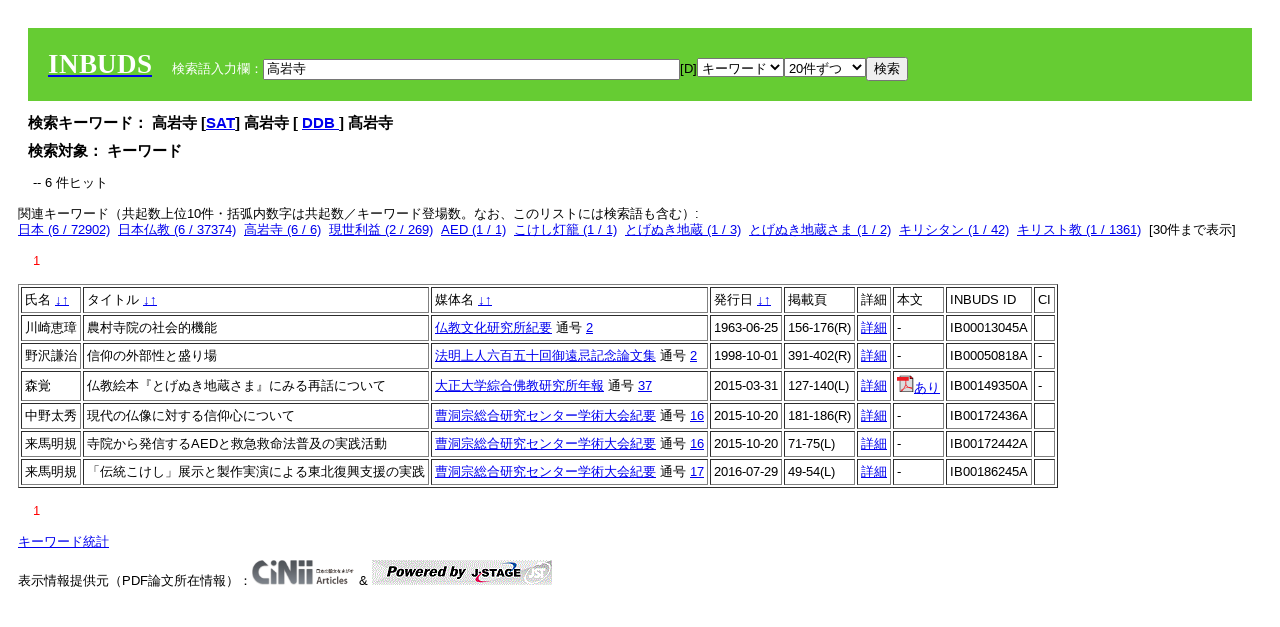

--- FILE ---
content_type: text/html; charset=UTF-8
request_url: https://tripitaka.l.u-tokyo.ac.jp/INBUDS/search.php?m=sch&od=&uekey=%E9%AB%98%E5%B2%A9%E5%AF%BA&ekey1=keywordsstr&lim=20&
body_size: 6349
content:

<!DOCTYPE HTML PUBLIC "-//W3C//DTD HTML 4.01 Transitional//EN">
<html><head><title>INBUDS DB</title><style>
h2 {
margin:10px;
font-size:15px;
}
 body{padding:10px}
</style>
<meta name="referrer" content="no-referrer-when-downgrade"/>
<link type="text/css" rel="stylesheet" href="../SAT/yui/build/treeview/assets/skins/sam/treeview.css">
<link rel="stylesheet" type="text/css" href="../SAT/yui/build/fonts/fonts-min.css" />
<link rel="stylesheet" type="text/css" href="../SAT/yui/build/container/assets/skins/sam/container.css" />
<!-- Dependency source files -->
<script type="text/javascript" src="./jquery-ui-1.10.4/jquery-1.10.2.js"></script>
<script type="text/javascript" src="./jquery-ui-1.10.4/ui/jquery-ui.js"></script>
<script type="text/javascript" src="./jquery-ui-1.10.4/jquery.caretpos.js"></script>

<link rel="stylesheet" href="jquery-ui-1.10.4/themes/base/jquery-ui.css"/>
</head><body class="yui-skin-sam">
<script type="text/javascript">
$(document).ready(function(){
  $(".cpIBID").click(function(){
   $(".cpIBID").each(function(){
    $(this).css({'background-color':'white'});
   });
   var cptext = $(this).text();
   execCopy(cptext);
   console.log(cptext);
   $(this).css({'background-color':'yellow'});
  });

 $("#diacw").dialog({
   close: function(){
     },
       autoOpen: false,
       width: 330,
       height: 300,
       position: {my: "left top+15",
	 of: "#ekey"
	 }

 });
 $("span.dia").mouseover(function(){
     $(this).css({"cursor": "pointer","color":"red","font-weight":'bold'});
 });
 $("span.dia").mouseout(function(){
     $(this).css({"cursor": "default","color":"black",'font-weight':'normal'});
 });
 $(".showdia").click(function(ev){
     $("#diacw").dialog('open')
 });
 // $("body").delegate(":text, textarea",'click',function(){
 //     var aa = $(this).attr("name");//
 //     $("#objis").val(aa);
     //       alert(aa);
 // });
$("body").delegate(":text, textarea",'click',function(ev){
    // $(":text").click(function(){
    var aa = $(this).attr("name");//
    $("#objis").val(aa);
    if($("#diacw").dialog('isOpen') == true){
      $("#diacw").dialog({
        position: {my: "left top+15",
	  of: ev
        }
      });
    }
 });
 $("span.dia").click(function(){
      var diac = $(this).text();
      if( $("#objis").val() == ''){ alert("Select a textarea !!"); }
      else{
	var obji =  $("#objis").val();
	var uobji = obji.replace(/^u/, '');
	var jobji = '#'+uobji;
	var ttype = $(jobji).attr('type');// text or undef
	var target = document.getElementById(uobji);
	var poss = getAreaRange(target);
	var val = target.value;
	var range = val.slice(poss.start, poss.end);
	var pos2 = poss.start + 1;//textareaの場合に一つキャレットをずらす
	var beforeNode = val.slice(0, poss.start);
	var afterNode  = val.slice(poss.end);
	var insertNode;
	if (range || poss.start != poss.end) {
	  insertNode = diac;
	  target.value = beforeNode + insertNode + afterNode;
	  // if(ttype = 'text'){
	  $(jobji).caretPos(pos2);
	  // };
	}
	else if (poss.start == poss.end) {
	  insertNode = diac;
	  target.value = beforeNode + insertNode + afterNode;
	  $(jobji).caretPos(pos2);
	}
      }
   });
});

 function getAreaRange(objj) {
   var poss = new Object();
   if (isIE) {
     //       alert('aa');
     ///////a text in only textarea must be selected in variable "range";
     objj.focus();
     var range = document.selection.createRange();
     var clone = range.duplicate();
     clone.moveEnd("textedit");
     poss.start = objj.value.length - clone.text.length;
     poss.end   = poss.start + range.text.length;
   }
   else if(window.getSelection()) {
     poss.start = objj.selectionStart;
     poss.end   = objj.selectionEnd;
   }
   return poss;
   //alert(poss.start + "," + poss.end);
   var isIE = (navigator.appName.toLowerCase().indexOf('internet explorer')+1?1:0);
 }
function execCopy(string){
  var tmp = document.createElement("div");
  var pre = document.createElement('pre');
  pre.style.webkitUserSelect = 'auto';
  pre.style.userSelect = 'auto';
  tmp.appendChild(pre).textContent = string;
  var s = tmp.style;
  s.position = 'fixed';
  s.right = '200%';
  document.body.appendChild(tmp);
  document.getSelection().selectAllChildren(tmp);
  var result = document.execCommand("copy");
  document.body.removeChild(tmp);
  return result;
}


</script>
<input type="hidden" name="objis" id="objis" value="ekey">
<form action="/INBUDS/search.php"><div style="margin:10px;padding:20px;background-color:#66CC33"><a href="http://www.inbuds.net/"><span style="color:white;font-weight:bolder;font-size:20pt;font-family:serif">INBUDS</span></a><input type="hidden" name="m" value="sch"><input type="hidden" name="a" value="">&nbsp;&nbsp;&nbsp;&nbsp;<span style="color:white"> 検索語入力欄：</span><input type="text" name="uekey" size="50" id="ekey" value="高岩寺"><span class="showdia" style="cursor:pointer">[D]</span><div id="diacw" title="入力したい文字をクリックしてください"><div id="diacwc"><span class="dia" value="ā">ā</span>&nbsp;&nbsp; <span class="dia" value="ī">ī</span>&nbsp;&nbsp; <span class="dia" value="ū">ū</span>&nbsp;&nbsp; <span class="dia" value="ṛ">ṛ</span>&nbsp;&nbsp; <span class="dia" value="ḷ">ḷ</span>&nbsp;&nbsp; <span class="dia" value="ṅ">ṅ</span>&nbsp;&nbsp; <span class="dia" value="ṭ">ṭ</span>&nbsp;&nbsp; <span class="dia" value="ḍ">ḍ</span>&nbsp;&nbsp; <span class="dia" value="ṇ">ṇ</span>&nbsp;&nbsp; <span class="dia" value="ñ">ñ</span>&nbsp;&nbsp; <span class="dia" value="ś">ś</span>&nbsp;&nbsp; <span class="dia" value="ṣ">ṣ</span>&nbsp;&nbsp; <span class="dia" value="ḥ">ḥ</span>&nbsp;&nbsp; <span class="dia" value="ṃ">ṃ</span>&nbsp;&nbsp; <span class="dia" value=""></span>&nbsp;&nbsp; <span class="dia" value=""></span>&nbsp;&nbsp; <span class="dia" value=""></span>&nbsp;&nbsp; <span class="dia" value=""></span>&nbsp;&nbsp; <span class="dia" value=""></span>&nbsp;&nbsp; <span class="dia" value=""></span>&nbsp;&nbsp; <span class="dia" value=""></span>&nbsp;&nbsp; <span class="dia" value=""></span>&nbsp;&nbsp; <span class="dia" value=""></span>&nbsp;&nbsp; <span class="dia" value=""></span>&nbsp;&nbsp; <hr/><span class="dia" value="ā">ā</span>&nbsp;&nbsp; <span class="dia" value="Ā">Ā</span>&nbsp;&nbsp; <span class="dia" value="á">á</span>&nbsp;&nbsp; <span class="dia" value="Á">Á</span>&nbsp;&nbsp; <span class="dia" value="à">à</span>&nbsp;&nbsp; <span class="dia" value="À">À</span>&nbsp;&nbsp; <span class="dia" value="ă">ă</span>&nbsp;&nbsp; <span class="dia" value="Ă">Ă</span>&nbsp;&nbsp; <span class="dia" value="ǎ">ǎ</span>&nbsp;&nbsp; <span class="dia" value="Ǎ">Ǎ</span>&nbsp;&nbsp; <span class="dia" value="â">â</span>&nbsp;&nbsp; <span class="dia" value="Â">Â</span>&nbsp;&nbsp; <span class="dia" value="ä">ä</span>&nbsp;&nbsp; <span class="dia" value="Ä">Ä</span>&nbsp;&nbsp; <span class="dia" value="ā̆">ā̆</span>&nbsp;&nbsp; <span class="dia" value="Ā̆">Ā̆</span>&nbsp;&nbsp; <span class="dia" value="æ">æ</span>&nbsp;&nbsp; <span class="dia" value="Æ">Æ</span>&nbsp;&nbsp; <span class="dia" value="ç">ç</span>&nbsp;&nbsp; <span class="dia" value="Ç">Ç</span>&nbsp;&nbsp; <span class="dia" value="č">č</span>&nbsp;&nbsp; <span class="dia" value="Č">Č</span>&nbsp;&nbsp; <span class="dia" value="ḍ">ḍ</span>&nbsp;&nbsp; <span class="dia" value="Ḍ">Ḍ</span>&nbsp;&nbsp; <span class="dia" value="ē">ē</span>&nbsp;&nbsp; <span class="dia" value="Ē">Ē</span>&nbsp;&nbsp; <span class="dia" value="é">é</span>&nbsp;&nbsp; <span class="dia" value="É">É</span>&nbsp;&nbsp; <span class="dia" value="è">è</span>&nbsp;&nbsp; <span class="dia" value="È">È</span>&nbsp;&nbsp; <span class="dia" value="ê">ê</span>&nbsp;&nbsp; <span class="dia" value="Ê">Ê</span>&nbsp;&nbsp; <span class="dia" value="ě">ě</span>&nbsp;&nbsp; <span class="dia" value="Ě">Ě</span>&nbsp;&nbsp; <span class="dia" value="ĕ">ĕ</span>&nbsp;&nbsp; <span class="dia" value="Ĕ">Ĕ</span>&nbsp;&nbsp; <span class="dia" value="ḥ">ḥ</span>&nbsp;&nbsp; <span class="dia" value="Ḥ">Ḥ</span>&nbsp;&nbsp; <span class="dia" value="ḣ">ḣ</span>&nbsp;&nbsp; <span class="dia" value="Ḣ">Ḣ</span>&nbsp;&nbsp; <span class="dia" value="h́">h́</span>&nbsp;&nbsp; <span class="dia" value="H́">H́</span>&nbsp;&nbsp; <span class="dia" value="ī">ī</span>&nbsp;&nbsp; <span class="dia" value="Ī">Ī</span>&nbsp;&nbsp; <span class="dia" value="í">í</span>&nbsp;&nbsp; <span class="dia" value="Í">Í</span>&nbsp;&nbsp; <span class="dia" value="ì">ì</span>&nbsp;&nbsp; <span class="dia" value="Ì">Ì</span>&nbsp;&nbsp; <span class="dia" value="î">î</span>&nbsp;&nbsp; <span class="dia" value="Î">Î</span>&nbsp;&nbsp; <span class="dia" value="ï">ï</span>&nbsp;&nbsp; <span class="dia" value="Ï">Ï</span>&nbsp;&nbsp; <span class="dia" value="ĭ">ĭ</span>&nbsp;&nbsp; <span class="dia" value="Ĭ">Ĭ</span>&nbsp;&nbsp; <span class="dia" value="ī̆">ī̆</span>&nbsp;&nbsp; <span class="dia" value="Ī̆">Ī̆</span>&nbsp;&nbsp; <span class="dia" value="ĩ">ĩ</span>&nbsp;&nbsp; <span class="dia" value="Ĩ">Ĩ</span>&nbsp;&nbsp; <span class="dia" value="ḷ">ḷ</span>&nbsp;&nbsp; <span class="dia" value="Ḷ">Ḷ</span>&nbsp;&nbsp; <span class="dia" value="ṃ">ṃ</span>&nbsp;&nbsp; <span class="dia" value="Ṃ">Ṃ</span>&nbsp;&nbsp; <span class="dia" value="ṁ">ṁ</span>&nbsp;&nbsp; <span class="dia" value="Ṁ">Ṁ</span>&nbsp;&nbsp; <span class="dia" value="m̆">m̆</span>&nbsp;&nbsp; <span class="dia" value="M̆">M̆</span>&nbsp;&nbsp; <span class="dia" value="Ń">Ń</span>&nbsp;&nbsp; <span class="dia" value="ń">ń</span>&nbsp;&nbsp; <span class="dia" value="ṅ">ṅ</span>&nbsp;&nbsp; <span class="dia" value="Ṅ">Ṅ</span>&nbsp;&nbsp; <span class="dia" value="ṇ">ṇ</span>&nbsp;&nbsp; <span class="dia" value="Ṇ">Ṇ</span>&nbsp;&nbsp; <span class="dia" value="ṇ̄">ṇ̄</span>&nbsp;&nbsp; <span class="dia" value="Ṇ̄">Ṇ̄</span>&nbsp;&nbsp; <span class="dia" value="ñ">ñ</span>&nbsp;&nbsp; <span class="dia" value="Ñ">Ñ</span>&nbsp;&nbsp; <span class="dia" value="ō">ō</span>&nbsp;&nbsp; <span class="dia" value="Ō">Ō</span>&nbsp;&nbsp; <span class="dia" value="ó">ó</span>&nbsp;&nbsp; <span class="dia" value="Ó">Ó</span>&nbsp;&nbsp; <span class="dia" value="ò">ò</span>&nbsp;&nbsp; <span class="dia" value="Ò">Ò</span>&nbsp;&nbsp; <span class="dia" value="ô">ô</span>&nbsp;&nbsp; <span class="dia" value="Ô">Ô</span>&nbsp;&nbsp; <span class="dia" value="ǒ">ǒ</span>&nbsp;&nbsp; <span class="dia" value="Ǒ">Ǒ</span>&nbsp;&nbsp; <span class="dia" value="ŏ">ŏ</span>&nbsp;&nbsp; <span class="dia" value="Ŏ">Ŏ</span>&nbsp;&nbsp; <span class="dia" value="ö">ö</span>&nbsp;&nbsp; <span class="dia" value="Ö">Ö</span>&nbsp;&nbsp; <span class="dia" value="ø">ø</span>&nbsp;&nbsp; <span class="dia" value="Ø">Ø</span>&nbsp;&nbsp; <span class="dia" value="œ">œ</span>&nbsp;&nbsp; <span class="dia" value="Œ">Œ</span>&nbsp;&nbsp; <span class="dia" value="⊕">⊕</span>&nbsp;&nbsp; <span class="dia" value="ṛ">ṛ</span>&nbsp;&nbsp; <span class="dia" value="Ṛ">Ṛ</span>&nbsp;&nbsp; <span class="dia" value="ṝ">ṝ</span>&nbsp;&nbsp; <span class="dia" value="Ṝ">Ṝ</span>&nbsp;&nbsp; <span class="dia" value="ś">ś</span>&nbsp;&nbsp; <span class="dia" value="Ś">Ś</span>&nbsp;&nbsp; <span class="dia" value="ṣ">ṣ</span>&nbsp;&nbsp; <span class="dia" value="Ṣ">Ṣ</span>&nbsp;&nbsp; <span class="dia" value="ṡ">ṡ</span>&nbsp;&nbsp; <span class="dia" value="Ṡ">Ṡ</span>&nbsp;&nbsp; <span class="dia" value="š">š</span>&nbsp;&nbsp; <span class="dia" value="Š">Š</span>&nbsp;&nbsp; <span class="dia" value="ß">ß</span>&nbsp;&nbsp; <span class="dia" value="ṭ">ṭ</span>&nbsp;&nbsp; <span class="dia" value="Ṭ">Ṭ</span>&nbsp;&nbsp; <span class="dia" value="ṫ">ṫ</span>&nbsp;&nbsp; <span class="dia" value="Ṫ">Ṫ</span>&nbsp;&nbsp; <span class="dia" value="ū">ū</span>&nbsp;&nbsp; <span class="dia" value="Ū">Ū</span>&nbsp;&nbsp; <span class="dia" value="ú">ú</span>&nbsp;&nbsp; <span class="dia" value="Ú">Ú</span>&nbsp;&nbsp; <span class="dia" value="ù">ù</span>&nbsp;&nbsp; <span class="dia" value="Ù">Ù</span>&nbsp;&nbsp; <span class="dia" value="ŭ">ŭ</span>&nbsp;&nbsp; <span class="dia" value="Ŭ">Ŭ</span>&nbsp;&nbsp; <span class="dia" value="ǔ">ǔ</span>&nbsp;&nbsp; <span class="dia" value="Ǔ">Ǔ</span>&nbsp;&nbsp; <span class="dia" value="û">û</span>&nbsp;&nbsp; <span class="dia" value="Û">Û</span>&nbsp;&nbsp; <span class="dia" value="ü">ü</span>&nbsp;&nbsp; <span class="dia" value="Ü">Ü</span>&nbsp;&nbsp; <span class="dia" value="ū̆">ū̆</span>&nbsp;&nbsp; <span class="dia" value="Ū̆">Ū̆</span>&nbsp;&nbsp; <span class="dia" value="ỵ">ỵ</span>&nbsp;&nbsp; <span class="dia" value="Ỵ">Ỵ</span>&nbsp;&nbsp; <span class="dia" value="ź">ź</span>&nbsp;&nbsp; <span class="dia" value="Ź">Ź</span>&nbsp;&nbsp; <span class="dia" value=""></span>&nbsp;&nbsp; <span class="dia" value=""></span>&nbsp;&nbsp; </div>
</div><select name="ekey1"><option value="title">タイトル<option value="author">著者名<option value="journal">雑誌名<option value="keywordsstr">キーワード<option value="schall">すべて</select><select name="lim"><option value="20">20件ずつ<option value="50">50件ずつ<option value="100">100件ずつ<option value="200">200件ずつ</select><input type="submit" value="検索"></form></div><h2>検索キーワード： 高岩寺 [<a href="http://21dzk.l.u-tokyo.ac.jp/SAT2018/key:高岩寺" target="_blank" >SAT</a>]  高岩寺  [  <a href="http://buddhism-dict.net/cgi-bin/xpr-ddb.pl?9a.xml+id('b9ad8-5ca9-5bfa')">DDB </a> ]  髙岩寺  </h2><h2>検索対象： キーワード </h2><script type="text/javascript">
$().ready(function(){
  $("span.crk").each(function(){
    var rkey = $(this).attr("ky");
    var rUrl = '/INBUDS/search.php?m=sch&ekey1=&ekey2=cc&nohd=1&uekey='+rkey;
    var tthis = $(this); 
    $.ajax({
      url: rUrl,
      cache: false,
      success: function(num){
        $(tthis).text(num);
      }
    });
  });
});


</script><div style="margin:15px"> -- 6 件ヒット</div><div>関連キーワード（共起数上位10件・括弧内数字は共起数／キーワード登場数。なお、このリストには検索語も含む）:<br/> <a href="/INBUDS/search.php?m=sch&od=&uekey=%E6%97%A5%E6%9C%AC&ekey1=keywordsstr&lim=20&">日本 (6 / 72902)</a>&nbsp;&nbsp;<a href="/INBUDS/search.php?m=sch&od=&uekey=%E6%97%A5%E6%9C%AC%E4%BB%8F%E6%95%99&ekey1=keywordsstr&lim=20&">日本仏教 (6 / 37374)</a>&nbsp;&nbsp;<a href="/INBUDS/search.php?m=sch&od=&uekey=%E9%AB%98%E5%B2%A9%E5%AF%BA&ekey1=keywordsstr&lim=20&">高岩寺 (6 / 6)</a>&nbsp;&nbsp;<a href="/INBUDS/search.php?m=sch&od=&uekey=%E7%8F%BE%E4%B8%96%E5%88%A9%E7%9B%8A&ekey1=keywordsstr&lim=20&">現世利益 (2 / 269)</a>&nbsp;&nbsp;<a href="/INBUDS/search.php?m=sch&od=&uekey=AED&ekey1=keywordsstr&lim=20&">AED (1 / 1)</a>&nbsp;&nbsp;<a href="/INBUDS/search.php?m=sch&od=&uekey=%E3%81%93%E3%81%91%E3%81%97%E7%81%AF%E7%B1%A0&ekey1=keywordsstr&lim=20&">こけし灯籠 (1 / 1)</a>&nbsp;&nbsp;<a href="/INBUDS/search.php?m=sch&od=&uekey=%E3%81%A8%E3%81%92%E3%81%AC%E3%81%8D%E5%9C%B0%E8%94%B5&ekey1=keywordsstr&lim=20&">とげぬき地蔵 (1 / 3)</a>&nbsp;&nbsp;<a href="/INBUDS/search.php?m=sch&od=&uekey=%E3%81%A8%E3%81%92%E3%81%AC%E3%81%8D%E5%9C%B0%E8%94%B5%E3%81%95%E3%81%BE&ekey1=keywordsstr&lim=20&">とげぬき地蔵さま (1 / 2)</a>&nbsp;&nbsp;<a href="/INBUDS/search.php?m=sch&od=&uekey=%E3%82%AD%E3%83%AA%E3%82%B7%E3%82%BF%E3%83%B3&ekey1=keywordsstr&lim=20&">キリシタン (1 / 42)</a>&nbsp;&nbsp;<a href="/INBUDS/search.php?m=sch&od=&uekey=%E3%82%AD%E3%83%AA%E3%82%B9%E3%83%88%E6%95%99&ekey1=keywordsstr&lim=20&">キリスト教 (1 / 1361)</a>&nbsp;&nbsp;[<span class="opmore30" style="cursor:pointer">30件まで表示</span>] <div class="more30" style="display:none"><a href="/INBUDS/search.php?m=sch&od=&uekey=%E4%BB%8F%E5%83%8F&ekey1=keywordsstr&lim=20&">仏像 (1 / 274)</a>&nbsp;&nbsp;<a href="/INBUDS/search.php?m=sch&od=&uekey=%E4%BB%8F%E6%95%99%E5%AF%BA%E9%99%A2&ekey1=keywordsstr&lim=20&">仏教寺院 (1 / 80)</a>&nbsp;&nbsp;<a href="/INBUDS/search.php?m=sch&od=&uekey=%E4%BB%8F%E6%95%99%E7%B5%B5%E6%9C%AC&ekey1=keywordsstr&lim=20&">仏教絵本 (1 / 13)</a>&nbsp;&nbsp;<a href="/INBUDS/search.php?m=sch&od=&uekey=%E4%BC%9D%E7%B5%B1%E3%81%93%E3%81%91%E3%81%97&ekey1=keywordsstr&lim=20&">伝統こけし (1 / 1)</a>&nbsp;&nbsp;<a href="/INBUDS/search.php?m=sch&od=&uekey=%E4%BF%A1%E4%BB%B0&ekey1=keywordsstr&lim=20&">信仰 (1 / 381)</a>&nbsp;&nbsp;<a href="/INBUDS/search.php?m=sch&od=&uekey=%E4%BF%A1%E4%BB%B0%E8%BA%AB&ekey1=keywordsstr&lim=20&">信仰身 (1 / 1)</a>&nbsp;&nbsp;<a href="/INBUDS/search.php?m=sch&od=&uekey=%E5%86%8D%E8%A9%B1&ekey1=keywordsstr&lim=20&">再話 (1 / 2)</a>&nbsp;&nbsp;<a href="/INBUDS/search.php?m=sch&od=&uekey=%E5%9B%9B%E5%A4%A9%E7%8E%8B%E5%AF%BA&ekey1=keywordsstr&lim=20&">四天王寺 (1 / 178)</a>&nbsp;&nbsp;<a href="/INBUDS/search.php?m=sch&od=&uekey=%E5%9B%BD%E9%9A%9B%E4%BA%A4%E6%B5%81&ekey1=keywordsstr&lim=20&">国際交流 (1 / 12)</a>&nbsp;&nbsp;<a href="/INBUDS/search.php?m=sch&od=&uekey=%E5%9D%AA%E5%86%85%E9%80%8D%E9%81%A5&ekey1=keywordsstr&lim=20&">坪内逍遥 (1 / 4)</a>&nbsp;&nbsp;<br><a href="/INBUDS/search.php?m=sch&od=&uekey=%E5%A2%97%E4%B8%8A%E5%AF%BA&ekey1=keywordsstr&lim=20&">増上寺 (1 / 194)</a>&nbsp;&nbsp;<a href="/INBUDS/search.php?m=sch&od=&uekey=%E5%A4%96%E9%83%A8%E6%80%A7&ekey1=keywordsstr&lim=20&">外部性 (1 / 2)</a>&nbsp;&nbsp;<a href="/INBUDS/search.php?m=sch&od=&uekey=%E5%B7%A3%E9%B4%A8&ekey1=keywordsstr&lim=20&">巣鴨 (1 / 6)</a>&nbsp;&nbsp;<a href="/INBUDS/search.php?m=sch&od=&uekey=%E5%B8%B8%E4%B8%96%E6%9B%B8%E7%94%9F%E6%B0%97%E8%B3%AA&ekey1=keywordsstr&lim=20&">常世書生気質 (1 / 1)</a>&nbsp;&nbsp;<a href="/INBUDS/search.php?m=sch&od=&uekey=%E6%95%91%E6%80%A5%E6%95%91%E5%91%BD%E6%B3%95&ekey1=keywordsstr&lim=20&">救急救命法 (1 / 1)</a>&nbsp;&nbsp;<a href="/INBUDS/search.php?m=sch&od=&uekey=%E6%95%99%E5%8C%96%E6%B4%BB%E5%8B%95&ekey1=keywordsstr&lim=20&">教化活動 (1 / 82)</a>&nbsp;&nbsp;<a href="/INBUDS/search.php?m=sch&od=&uekey=%E6%96%B0%E5%85%9A&ekey1=keywordsstr&lim=20&">新党 (1 / 2)</a>&nbsp;&nbsp;<a href="/INBUDS/search.php?m=sch&od=&uekey=%E6%97%A5%E5%B8%B8%E7%A4%BC%E6%8B%9D&ekey1=keywordsstr&lim=20&">日常礼拝 (1 / 1)</a>&nbsp;&nbsp;<a href="/INBUDS/search.php?m=sch&od=&uekey=%E6%9C%88%E5%88%8A%E3%81%99%E3%81%8C%E3%82%82&ekey1=keywordsstr&lim=20&">月刊すがも (1 / 1)</a>&nbsp;&nbsp;<a href="/INBUDS/search.php?m=sch&od=&uekey=%E6%9D%B1%E4%BA%AC%E5%B9%B4%E4%B8%AD%E8%A1%8C%E4%BA%8B&ekey1=keywordsstr&lim=20&">東京年中行事 (1 / 1)</a>&nbsp;&nbsp;</div><div style="margin:15px"> <span style="color:red">1</span> </div><table border cellpadding="3" widh="80%"><tr><td>氏名 <a href="/INBUDS/search.php?od=4&m=sch&uekey=高岩寺&ekey1=keywordsstr&lim=20&ekey=高岩寺">↓</a><a href="/INBUDS/search.php?od=5&m=sch&uekey=高岩寺&ekey1=keywordsstr&lim=20&ekey=高岩寺">↑</a></td><!--<td></td>--><td>タイトル <a href="/INBUDS/search.php?od=6&m=sch&uekey=高岩寺&ekey1=keywordsstr&lim=20&ekey=高岩寺">↓</a><a href="/INBUDS/search.php?od=7&m=sch&uekey=高岩寺&ekey1=keywordsstr&lim=20&ekey=高岩寺">↑</a></td><td>媒体名 <a href="/INBUDS/search.php?od=2&m=sch&uekey=高岩寺&ekey1=keywordsstr&lim=20&ekey=高岩寺">↓</a><a href="/INBUDS/search.php?od=3&m=sch&uekey=高岩寺&ekey1=keywordsstr&lim=20&ekey=高岩寺">↑
</a></td><td>発行日 <a href="/INBUDS/search.php?od=8&m=sch&uekey=高岩寺&ekey1=keywordsstr&lim=20&ekey=高岩寺">↓</a><a href="/INBUDS/search.php?od=9&m=sch&uekey=高岩寺&ekey1=keywordsstr&lim=20&ekey=高岩寺
">↑</a></td><td>掲載頁</td><td>詳細</td><td>本文</td><td>INBUDS ID</td><td>CI</td></tr><tr><td class="lauthor" nm="%E5%B7%9D%E5%B4%8E%E6%81%B5%E7%92%8B">川崎恵璋</td><td class="ltitle">農村寺院の社会的機能</td><td class="ltit"><a href="/INBUDS/search.php?m=mdd&enm=0-00007&a=" class="mtit">仏教文化研究所紀要</a>  通号 <a href="/INBUDS/search.php?m=trd&usid=407&a=">2</a></td><td> 1963-06-25 </td><td>156-176(R)</td><td><a href="/INBUDS/search.php?m=trdd&usid=223307&a=">詳細</a></td><td><span class="gcinii" jsid="223307" lauthor="%E5%B7%9D%E5%B4%8E%E6%81%B5%E7%92%8B" mtit="仏教文化研究所紀要" ltitle="農村寺院の社会的機能"></span></td><td><span class="cpIBID">IB00013045A</span></td><td></td></tr><tr><td class="lauthor" nm="%E9%87%8E%E6%B2%A2%E8%AC%99%E6%B2%BB">野沢謙治</td><td class="ltitle">信仰の外部性と盛り場</td><td class="ltit"><a href="/INBUDS/search.php?m=mdd&enm=2-10043&a=" class="mtit">法明上人六百五十回御遠忌記念論文集</a>  通号 <a href="/INBUDS/search.php?m=trd&usid=6527&a=">2</a></td><td> 1998-10-01 </td><td>391-402(R)</td><td><a href="/INBUDS/search.php?m=trdd&usid=139395&a=">詳細</a></td><td><span class="gcinii" jsid="139395" lauthor="%E9%87%8E%E6%B2%A2%E8%AC%99%E6%B2%BB" mtit="法明上人六百五十回御遠忌記念論文集" ltitle="信仰の外部性と盛り場"></span></td><td><span class="cpIBID">IB00050818A</span></td><td>-</td></tr><tr><td class="lauthor" nm="%E6%A3%AE%E8%A6%9A">森覚</td><td class="ltitle">仏教絵本『とげぬき地蔵さま』にみる再話について</td><td class="ltit"><a href="/INBUDS/search.php?m=mdd&enm=0-00343&a=" class="mtit">大正大学綜合佛教研究所年報</a>  通号 <a href="/INBUDS/search.php?m=trd&usid=14633&a=">37</a></td><td> 2015-03-31 </td><td>127-140(L)</td><td><a href="/INBUDS/search.php?m=trdd&usid=154187&a=">詳細</a></td><td><span class="gcinii" jsid="154187" lauthor="%E6%A3%AE%E8%A6%9A" mtit="大正大学綜合佛教研究所年報" ltitle="仏教絵本『とげぬき地蔵さま』にみる再話について"></span></td><td><span class="cpIBID">IB00149350A</span></td><td>-</td></tr><tr><td class="lauthor" nm="%E4%B8%AD%E9%87%8E%E5%A4%AA%E7%A7%80">中野太秀</td><td class="ltitle">現代の仏像に対する信仰心について</td><td class="ltit"><a href="/INBUDS/search.php?m=mdd&enm=0-00594&a=" class="mtit">曹洞宗総合研究センター学術大会紀要</a>  通号 <a href="/INBUDS/search.php?m=trd&usid=16932&a=">16</a></td><td> 2015-10-20 </td><td>181-186(R)</td><td><a href="/INBUDS/search.php?m=trdd&usid=172436&a=">詳細</a></td><td><span class="gcinii" jsid="172436" lauthor="%E4%B8%AD%E9%87%8E%E5%A4%AA%E7%A7%80" mtit="曹洞宗総合研究センター学術大会紀要" ltitle="現代の仏像に対する信仰心について"></span></td><td><span class="cpIBID">IB00172436A</span></td><td></td></tr><tr><td class="lauthor" nm="%E6%9D%A5%E9%A6%AC%E6%98%8E%E8%A6%8F">来馬明規</td><td class="ltitle">寺院から発信するAEDと救急救命法普及の実践活動</td><td class="ltit"><a href="/INBUDS/search.php?m=mdd&enm=0-00594&a=" class="mtit">曹洞宗総合研究センター学術大会紀要</a>  通号 <a href="/INBUDS/search.php?m=trd&usid=16932&a=">16</a></td><td> 2015-10-20 </td><td>71-75(L)</td><td><a href="/INBUDS/search.php?m=trdd&usid=202589&a=">詳細</a></td><td><span class="gcinii" jsid="202589" lauthor="%E6%9D%A5%E9%A6%AC%E6%98%8E%E8%A6%8F" mtit="曹洞宗総合研究センター学術大会紀要" ltitle="寺院から発信するAEDと救急救命法普及の実践活動"></span></td><td><span class="cpIBID">IB00172442A</span></td><td></td></tr><tr><td class="lauthor" nm="%E6%9D%A5%E9%A6%AC%E6%98%8E%E8%A6%8F">来馬明規</td><td class="ltitle">「伝統こけし」展示と製作実演による東北復興支援の実践</td><td class="ltit"><a href="/INBUDS/search.php?m=mdd&enm=0-00594&a=" class="mtit">曹洞宗総合研究センター学術大会紀要</a>  通号 <a href="/INBUDS/search.php?m=trd&usid=18407&a=">17</a></td><td> 2016-07-29 </td><td>49-54(L)</td><td><a href="/INBUDS/search.php?m=trdd&usid=186245&a=">詳細</a></td><td><span class="gcinii" jsid="186245" lauthor="%E6%9D%A5%E9%A6%AC%E6%98%8E%E8%A6%8F" mtit="曹洞宗総合研究センター学術大会紀要" ltitle="「伝統こけし」展示と製作実演による東北復興支援の実践"></span></td><td><span class="cpIBID">IB00186245A</span></td><td></td></tr></table><div style="margin:15px"> <span style="color:red">1</span> </div>
<script type="text/javascript">
$(document).ready(function(){
  $(".opmore30").click(function(){
    if($(this).text() == '30件まで表示'){
     $(".more30").show();
     $(this).text("10件まで表示");
    }
    else{
     $(".more30").hide();
     $(this).text("30件まで表示");
   }
  });

  $("span.gcinii").each(function(){
      var ltit = $(this).attr("ltitle");
      ltit = encodeURIComponent(ltit);   
      var lauthor = $(this).attr("lauthor");
      var mtit = $(this).attr("mtit");
      var jsid = $(this).attr("jsid");
      if(mtit == '印度学仏教学研究'){mtitv = 1;} 
      else{mtitv = 0;}
      var lurl =  '/INBUDS/reqcinii.php?title='+ltit+'&author='+lauthor+'&mtit='+mtitv+'&jsid='+jsid;
      $(this).text('wait...');
      console.log(lurl);//test2020
      $(this).load(lurl);
  });
  $("select[name='lim']").val('20');
  $("select[name='ekey1']").val('keywordsstr');

});
</script>
</div></div><div><a href="https://tripitaka.l.u-tokyo.ac.jp/INBUDS/inbuds_graph.html">キーワード統計</a></div><div style="margin-top:10px">表示情報提供元（PDF論文所在情報）：<img src="https://ci.nii.ac.jp/images/cinii_articles_ci_home_j.gif" alt="CiNii" height="25"/> & <a href="https://www.jstage.jst.go.jp/browse/-char/ja" border="0"><img src="jstage_ban.gif" alt="J-Stage"/></a></div></body></html>

--- FILE ---
content_type: text/html; charset=UTF-8
request_url: https://tripitaka.l.u-tokyo.ac.jp/INBUDS/reqcinii.php?title=%E4%BB%8F%E6%95%99%E7%B5%B5%E6%9C%AC%E3%80%8E%E3%81%A8%E3%81%92%E3%81%AC%E3%81%8D%E5%9C%B0%E8%94%B5%E3%81%95%E3%81%BE%E3%80%8F%E3%81%AB%E3%81%BF%E3%82%8B%E5%86%8D%E8%A9%B1%E3%81%AB%E3%81%A4%E3%81%84%E3%81%A6&author=%E6%A3%AE%E8%A6%9A&mtit=0&jsid=154187
body_size: 125
content:
<a href="https://cir.nii.ac.jp/crid/1050001202561958784" target="_blank"><img src="pdf.gif" border="0">あり</a>